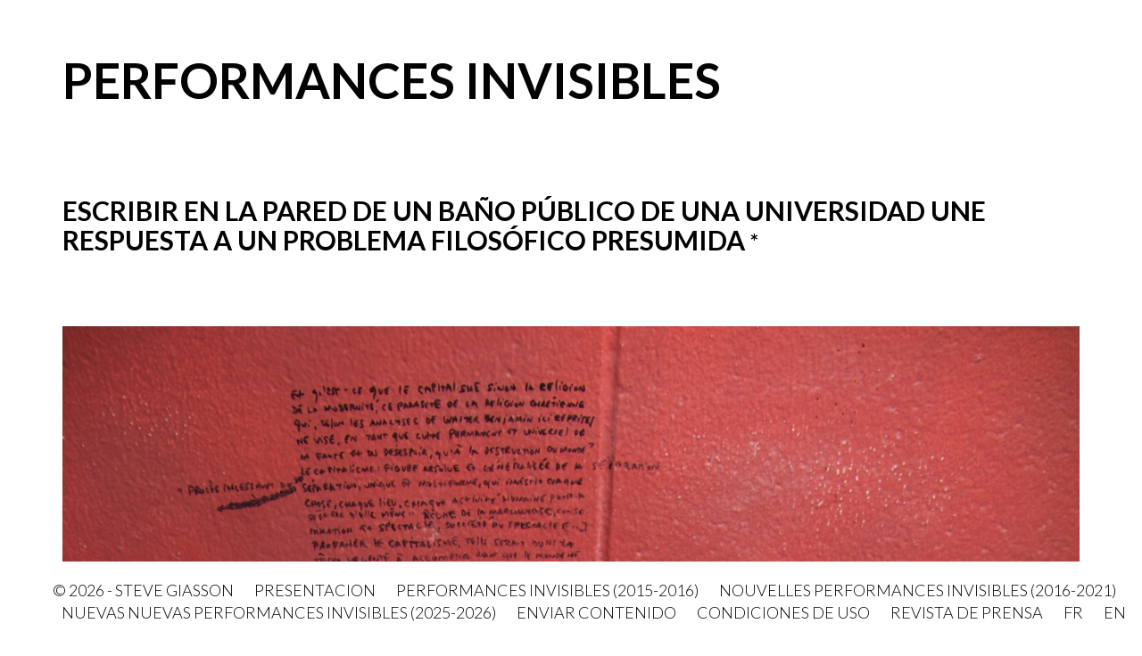

--- FILE ---
content_type: text/html; charset=UTF-8
request_url: https://www.performancesinvisibles.com/es/actuaciones/2015-2016/probleme
body_size: 2218
content:
<!DOCTYPE html>
<html lang="es-es">
<head>
    <link href='https://fonts.googleapis.com/css?family=Lato:300,400,700,700italic' rel='stylesheet' type='text/css'>
    <meta charset="utf-8">
    <title>Escribir en la pared de un baño público de una universidad une ... - Steve Giasson - Performances invisibles</title>
    <meta name="viewport" content="width=device-width" />
    <meta name="handheldfriendly" content="true" />
    <meta name="apple-mobile-web-app-capable" content="yes" />
    <meta name="apple-mobile-web-app-status-bar-style" content="black" />
    <meta name="keywords" content="" />
    <meta name="description" content="" />
    <meta name="author" content="Tribal CMS" />
    <link href="https://www.performancesinvisibles.com//public/static/project/bootstrap/css/bootstrap.css" rel="stylesheet">
    <link href="https://www.performancesinvisibles.com//public/static/project/css/project.css?ver=20180529" rel="stylesheet" media="screen">
    <script src="https://www.performancesinvisibles.com//public/static/project/js/jquery-1.11.2.min.js"></script>
    <!-- HTML5 shim and Respond.js IE8 support of HTML5 elements and media queries -->
    <!--[if lt IE 9]>
      <script src="https://www.performancesinvisibles.com//public/static/project/bootstrap/assets/html5shiv.js"></script>
      <script src="https://www.performancesinvisibles.com//public/static/project/bootstrap/assets/respond.min.js"></script>
    <![endif]-->
    <script src="https://www.performancesinvisibles.com//public/static/project/bootstrap/js/bootstrap.min.js"></script>

</head>
<body>
    <div class="container main">
                <div class="row">
            <div class="col-md-12">
                <header>
                    <h1><a href="https://www.performancesinvisibles.com/es/">Performances invisibles</a></h1>
                </header>
            </div>
        </div>
                
        <div class="row">
	<div class="col-md-12">
		<br/><br/><br/><br/>
		<h2>Escribir en la pared de un baño público de una universidad une respuesta a un problema filosófico presumida <span style="font-size:24px; color:#000"  data-toggle="tooltip" data-placement="right" title="Para Andr&eacute;e Boivin. Para Kenneth Goldsmith.">*</span></h2>
					<div class="content_wrapper">
									<div class="phrase_content_item">
												                            							<img src='https://www.performancesinvisibles.com//public/media/images/phrase_images/image/performance_invisible_no71_1.jpg' alt='Steve Giasson. Performance invisible n° 71 (Écrire sur le mur d’une toilette publique d’une université une réponse à un problème philosophique présumé). Extrait de Pascal Chantier. Eloge de la profanation de Giorgio Agamben. ? Université du Québec à Montréal, Montréal. Performeur : Steve Giasson. Crédit photographique : Daniel Roy. 6 janvier 2016.' class="img-responsive content_image" />                            																			<div class="content_item_text">
								<p>Steve Giasson. Performance invisible n° 71 (Écrire sur le mur d’une toilette publique d’une université une réponse à un problème philosophique présumé). Extrait de <span class="post-author vcard"><span class="fn">Pascal Chantier. </span></span><a href="http://pascalchantier.blogspot.ca/p/eloge-de-la-profanation-de-giorgio.html">Eloge de la profanation de Giorgio Agamben</a>. ? Université du Québec à Montréal, Montréal. Performeur : Steve Giasson. Crédit photographique : Daniel Roy. 6 janvier 2016.</p>							</div>
											</div>

									<div class="phrase_content_item">
												                            							<img src='https://www.performancesinvisibles.com//public/media/images/phrase_images/image/performance_invisible_no71_2.jpg' alt='Steve Giasson. Performance invisible n° 71 (Écrire sur le mur d’une toilette publique d’une université une réponse à un problème philosophique présumé). Extrait de Pascal Chantier. Eloge de la profanation de Giorgio Agamben. ? Université du Québec à Montréal, Montréal. Performeur : Steve Giasson. Crédit photographique : Daniel Roy. 6 janvier 2016.' class="img-responsive content_image" />                            																			<div class="content_item_text">
								<p>Steve Giasson. Performance invisible n° 71 (Écrire sur le mur d’une toilette publique d’une université une réponse à un problème philosophique présumé). Extrait de <span class="post-author vcard"><span class="fn">Pascal Chantier. </span></span><a href="http://pascalchantier.blogspot.ca/p/eloge-de-la-profanation-de-giorgio.html">Eloge de la profanation de Giorgio Agamben</a>. ? Université du Québec à Montréal, Montréal. Performeur : Steve Giasson. Crédit photographique : Daniel Roy. 6 janvier 2016.</p>							</div>
											</div>

									<div class="phrase_content_item">
												                            							<img src='https://www.performancesinvisibles.com//public/media/images/phrase_images/image/12640388_10153933519389696_5386787009794960697_o.jpg' alt='Steve Giasson. Performance invisible n° 71 (Écrire sur le mur d’une toilette publique d’une université une réponse à un problème philosophique présumé).
Performeur : Anonyme. Crédit photographique : Yannick Delbecque. Université McGill, Montréal. 7 février 2016.' class="img-responsive content_image" />                            																			<div class="content_item_text">
								<p>Steve Giasson. Performance invisible n° 71 (Écrire sur le mur d’une toilette publique d’une université une réponse à un problème philosophique présumé).</p>
<p>Performeur : Anonyme. Crédit photographique : Yannick Delbecque. Université McGill, Montréal. 7 février 2016.</p>							</div>
											</div>

									<div class="phrase_content_item">
												                            							<img src='https://www.performancesinvisibles.com//public/media/images/phrase_images/image/ecrire-sur-le-mur-dune-toilette-publique-dune-universite-une-reponse-a-un-probleme-philosophique-presume.jpg' alt='Steve Giasson. Performance invisible n° 71 (Écrire sur le mur d’une toilette publique d’une université une réponse à un problème philosophique présumé). 
Performeuse : Annabelle Amyot. Crédit photographique : Annabelle Amyot. 13 mars 2016.' class="img-responsive content_image" />                            																			<div class="content_item_text">
								<p>Steve Giasson. Performance invisible n° 71 (Écrire sur le mur d’une toilette publique d’une université une réponse à un problème philosophique présumé). </p>
<p>Performeuse : Annabelle Amyot. Crédit photographique : Annabelle Amyot. 13 mars 2016.</p>							</div>
											</div>

									<div class="phrase_content_item">
												                            							<img src='https://www.performancesinvisibles.com//public/media/images/phrase_images/image/ecrire-sur-le-mur-dune-toilette-publique-dune-universite-une-reponse-a-un-probleme-philosophique-presume-2.jpg' alt='Steve Giasson. Performance invisible n° 71 (Écrire sur le mur d’une toilette publique d’une université une réponse à un problème philosophique présumé). 
Performeuse : Annabelle Amyot. Crédit photographique : Annabelle Amyot. 13 mars 2016.' class="img-responsive content_image" />                            																			<div class="content_item_text">
								<p>Steve Giasson. Performance invisible n° 71 (Écrire sur le mur d’une toilette publique d’une université une réponse à un problème philosophique présumé). </p>
<p>Performeuse : Annabelle Amyot. Crédit photographique : Annabelle Amyot. 13 mars 2016.</p>							</div>
											</div>

									<div class="phrase_content_item">
												                            							<img src='https://www.performancesinvisibles.com//public/media/images/phrase_images/image/s0307186.jpg' alt='Steve Giasson. Performance invisible n° 71 (Écrire sur le mur d’une toilette publique d’une université une réponse à un problème philosophique présumé).
Extrait d&#039;Alexis de Tocqueville. De la Démocratie en Amérique II.  Université du Québec à Montréal, Montréal. Performeur : Edmond Rochette Pelletier. Crédit photographique : Edmond Rochette Pelletier. 8 mars 2018.' class="img-responsive content_image" />                            																			<div class="content_item_text">
								<p>Steve Giasson. Performance invisible n° 71 (Écrire sur le mur d’une toilette publique d’une université une réponse à un problème philosophique présumé).</p>
<p>Extrait d'Alexis de Tocqueville. <em>De la Démocratie en Amérique II</em>.  Université du Québec à Montréal, Montréal<span>. </span>Performeur : Edmond Rochette Pelletier. Crédit photographique : Edmond Rochette Pelletier. 8 mars 2018.</p>							</div>
											</div>

									<div class="phrase_content_item">
												                            							<img src='https://www.performancesinvisibles.com//public/media/images/phrase_images/image/s0327188.jpg' alt='Steve Giasson. Performance invisible n° 71 (Écrire sur le mur d’une toilette publique d’une université une réponse à un problème philosophique présumé).
Extrait d&#039;Alexis de Tocqueville. De la Démocratie en Amérique II.  Université du Québec à Montréal, Montréal. Performeur : Edmond Rochette Pelletier. Crédit photographique : Edmond Rochette Pelletier. 8 mars 2018.' class="img-responsive content_image" />                            																			<div class="content_item_text">
								<p>Steve Giasson. Performance invisible n° 71 (Écrire sur le mur d’une toilette publique d’une université une réponse à un problème philosophique présumé).</p>
<p>Extrait d'Alexis de Tocqueville. <em>De la Démocratie en Amérique II</em>.  Université du Québec à Montréal, Montréal<span>. </span>Performeur : Edmond Rochette Pelletier. Crédit photographique : Edmond Rochette Pelletier. 8 mars 2018.</p>							</div>
											</div>

							</div>
			</div>
</div>

	<br style="clear:both;"/>
	<div class="row">
		<div class="col-md-6">
			<div class="phrase_note">
				<p>Para Andr&eacute;e Boivin. Para Kenneth Goldsmith.</p>			</div>
		</div>
		<div class="col-md-6">
		</div>

	</div>
<script>
$(function () {
  $('[data-toggle="tooltip"]').tooltip()
})
</script>

    </div> 
    <div class="container-fluid footer">
        <div class="row">
            <div class="col-md-12" style="text-align:center;">
                <footer>
                    © 2026 - Steve Giasson <ul id='mainmenu'>
</li>
<li><a href='https://www.performancesinvisibles.com/es/presentacion' >PRESENTACION</a></li>
<li><a href='https://www.performancesinvisibles.com/es/actuaciones/2015-2016' >Performances invisibles (2015-2016)</a></li>
<li><a href='https://www.performancesinvisibles.com/es/actuaciones/2016-2021' >Nouvelles Performances invisibles (2016-2021)</a></li>
<li><a href='https://www.performancesinvisibles.com/es/actuaciones/nnpies' >Nuevas Nuevas performances invisibles (2025-2026)</a></li>
<li><a href='https://www.performancesinvisibles.com/es/enviar-contenido' >Enviar contenido</a></li>
<li><a href='https://www.performancesinvisibles.com/es/condiciones-de-uso' >Condiciones de uso</a></li>
<li><a href='https://www.performancesinvisibles.com/es/revista-de-prensa' >Revista de prensa</a></li>
</ul>
 <a href='https://www.performancesinvisibles.com/fr/performances/2015-2016/probleme' class='language_otherlanglink' hreflang='fr-ca'>FR</a> <a href='https://www.performancesinvisibles.com/en/performances/2015-2016/probleme' class='language_otherlanglink' hreflang='en-ca'>EN</a>                 </footer>
            </div>
        </div>
    </div>
            <script>
          (function(i,s,o,g,r,a,m){i['GoogleAnalyticsObject']=r;i[r]=i[r]||function(){
          (i[r].q=i[r].q||[]).push(arguments)},i[r].l=1*new Date();a=s.createElement(o),
          m=s.getElementsByTagName(o)[0];a.async=1;a.src=g;m.parentNode.insertBefore(a,m)
          })(window,document,'script','//www.google-analytics.com/analytics.js','ga');

          ga('create', 'UA-64875480-1', 'auto');
          ga('send', 'pageview');

        </script>
    

</body>
</html>

--- FILE ---
content_type: text/css
request_url: https://www.performancesinvisibles.com//public/static/project/css/project.css?ver=20180529
body_size: 772
content:
/*
*************************************************************************************
Steve Giasson - Performances invisibles
*************************************************************************************
*/

body {font-family: 'Lato', sans-serif; font-weight:200; color:#020202; margin-top:60px; margin-bottom:170px;}
a {text-decoration: none;}
a:hover, a:active, a:focus {text-decoration: none; color:#3e3e3e;}
h1 {text-transform: uppercase; font-size:55px; font-weight: 900; margin-bottom:0px; margin-top:0;}
	h1 a {color:#020202;}

h2 {text-transform: uppercase; font-size: 30px; margin-bottom:20px; font-weight: 700;}
	h2 a {color:#020202;}

h3.phrase_in_list {text-transform: uppercase; font-size: 22px; font-weight: 500;}
	h3 a {color:#020202;}
	.phrase_num {/*color:#aaa; font-size:65px;*/}

.container.home {margin-top:35vh;}
.container.main {min-height: 400px; }

.content_wrapper {margin-bottom:75px;}
	.phrase_content_item {margin-top:40px; padding-top:40px; }

	.envoyer_contenu_bouton {padding:40px 100px; font-size:30px; margin-top:50px;}

	.content_image {width:100%;}
.btn.btn-primary {border-radius: 0; background:#000; border:none;}

	.btn.btn-primary:hover {background:#3e3e3e;}

footer {text-transform: uppercase; font-size:18px; margin-top:20px; position: fixed; width:100%; bottom:0; padding-bottom:20px; padding-top:20px; background:#fff;}
	footer a {color:#020202; margin-left:20px;}
	footer ul, footer li {list-style: none; list-style-type: none; padding:0; margin:0;}
		footer ul {display:inline;}
		footer li {display:inline;}

.video-container {
    position: relative;
    padding-bottom: 56.25%;
    padding-top: 30px; height: 0; overflow: hidden;
}
 
.video-container iframe,
.video-container object,
.video-container embed {
    position: absolute;
    top: 0;
    left: 0;
    width: 100%;
    height: 100%;
}


@media (max-width: 1199px) {
	footer {font-size:14px !important;}
	footer a {margin-left:8px;}
}
@media (max-width: 991px) {

}
@media (max-width: 767px) {
	body {margin-top:20px;}
	.container.home {margin-top:5vh;}
	footer {position:relative;  font-size:12px;}
	footer a {margin-left:0px;}
	h1 {font-size:30px;}
	h2 {font-size:24px;}
	h3 {font-size:20px;}
	.envoyer_contenu_bouton {padding:20px 50px; font-size:20px; }
}

.tooltip {
  text-transform: none !important;
  text-align: left !important;
  font-family: 'Lato', sans-serif;
  max-width: 400px;
}


.tooltip * {text-align: left !important;}
.phrase_note {padding-top:50px;}

--- FILE ---
content_type: text/plain
request_url: https://www.google-analytics.com/j/collect?v=1&_v=j102&a=971226292&t=pageview&_s=1&dl=https%3A%2F%2Fwww.performancesinvisibles.com%2Fes%2Factuaciones%2F2015-2016%2Fprobleme&ul=en-us%40posix&dt=Escribir%20en%20la%20pared%20de%20un%20ba%C3%B1o%20p%C3%BAblico%20de%20una%20universidad%20une%20...%20-%20Steve%20Giasson%20-%20Performances%20invisibles&sr=1280x720&vp=1280x720&_u=IEBAAEABAAAAACAAI~&jid=1719609867&gjid=1105881916&cid=845231605.1769812234&tid=UA-64875480-1&_gid=1368218947.1769812234&_r=1&_slc=1&z=698225135
body_size: -455
content:
2,cG-5DH9P79ET5